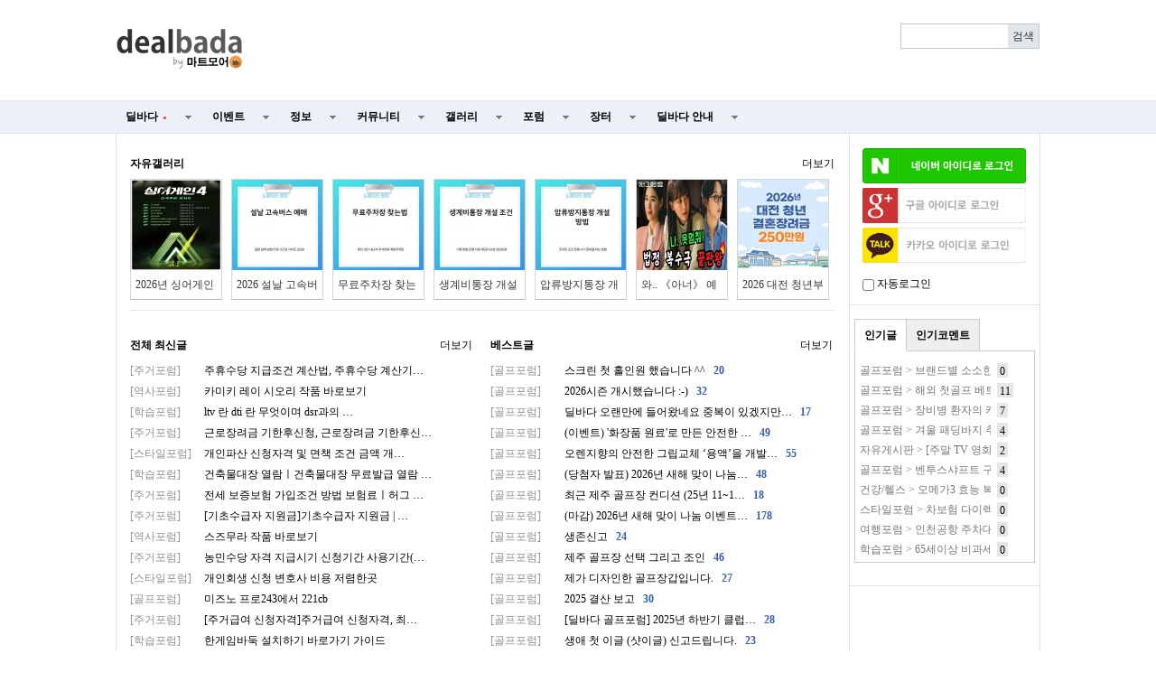

--- FILE ---
content_type: text/html; charset=utf-8
request_url: https://www.dealbada.com/
body_size: 14366
content:
<!doctype html>
<html lang="ko">
<head>
<meta charset="utf-8">
<meta http-equiv="imagetoolbar" content="no">
<meta http-equiv="X-UA-Compatible" content="IE=10,chrome=1">
<link rel="shortcut icon" href="//cdn.dealbada.com/img/fav_ocean.png">
<link rel="apple-touch-icon" href="//cdn.dealbada.com/img/fav_apple_ocean.png" />



<meta property="og:site_name" content="딜바다"/>
<meta property="og:title" content="딜바다::딜바다닷컴" />
<meta property="og:image" content="http://i.imgur.com/eE6dqWD.png" />
<meta property="og:url" content="http://www.dealbada.com/" />

<title>딜바다닷컴</title>

<link rel="stylesheet" href="//www.dealbada.com/css/font/default.css">
<link rel="stylesheet" href="//www.dealbada.com/theme/basic/skin/outlogin/basic/style.css">
<link rel="stylesheet" href="//www.dealbada.com/theme/basic/skin/latest/basic/style.css">
<link rel="stylesheet" href="//www.dealbada.com/theme/basic/css/default.css?v=180320">
<!--[if lte IE 8]>
<script src="//www.dealbada.com/js/html5.js"></script>
<![endif]-->
<script>
// 자바스크립트에서 사용하는 전역변수 선언
var g5_url       = "//www.dealbada.com";
var g5_bbs_url   = "//www.dealbada.com/bbs";
var g5_is_member = "";
var g5_is_admin  = "";
var g5_is_mobile = "";
var g5_bo_table  = "";
var g5_sca       = "";
var g5_editor    = "";
var g5_cookie_domain = "";
</script>
<script src="//www.dealbada.com/js/jquery-1.8.3.min.js"></script>
<script src="//www.dealbada.com/js/jquery.menu.js"></script>
<script src="//www.dealbada.com/js/common.js"></script>
<script src="//www.dealbada.com/js/wrest.js"></script>

</head>
<body>


<script>
if (window.top !== window.self) window.top.location.replace(window.self.location.href);
function updateMemberInfo() {
        DealInfo.getMemberInfo('', '', '', '');
}
</script>

<!-- 상단 시작 { -->
<div id="hd">
	    <h1 id="hd_h1">딜바다닷컴</h1>

    <div id="skip_to_container"><a href="#container">본문 바로가기</a></div>

    
<!-- 팝업레이어 시작 { -->
<div id="hd_pop">
    <h2>팝업레이어 알림</h2>

<span class="sound_only">팝업레이어 알림이 없습니다.</span></div>

<script>
$(function() {
    $(".hd_pops_reject").click(function() {
        var id = $(this).attr('class').split(' ');
        var ck_name = id[1];
        var exp_time = parseInt(id[2]);
        $("#"+id[1]).css("display", "none");
        set_cookie(ck_name, 1, exp_time, g5_cookie_domain);
    });
    $('.hd_pops_close').click(function() {
        var idb = $(this).attr('class').split(' ');
        $('#'+idb[1]).css('display','none');
    });
    $("#hd").css("z-index", 1000);
});
</script>
<!-- } 팝업레이어 끝 -->
    <div id="hd_wrapper">

        <div id="logo">
            <a href="//www.dealbada.com">
	            <!-- 
		        <img src="//www.dealbada.com/img/logo.jpg" alt="딜바다닷컴"> 
	            <img src="http://i.imgur.com/5g83vq1.png" width=140 alt="딜바다닷컴"> 
	            <img src="http://i.imgur.com/hsecFWH.png" width=140 alt="딜바다닷컴"> 
	            <img src="http://i.imgur.com/ZYFoxn2.png" width=140 alt="딜바다닷컴">

	            <img src="http://i.imgur.com/pPN1YPQ.png" width=140 alt="딜바다닷컴"> 
	            <img src="http://i.imgur.com/nlsLWvD.png" width=140 alt="딜바다닷컴"> 
	            -->
	            <img src="http://cdn.dealbada.com/data/img/dealbada_logo.png" width=140 alt="딜바다닷컴"> 
	        </a>
        </div>

        <!--<div style="float: left;padding:5px 0px 0px 40px;display: block;">
	    <img src="http://i.imgur.com/cnGqqV2.jpg" width=350 alt="메리크리스마스"> 
	    <img src="http://i.imgur.com/Sx6o9aL.gif" width=300 alt="근하신년">
        </div>-->

        <fieldset id="hd_sch">
            <legend>사이트 내 전체검색</legend>
            <!-- <form name="fsearchbox" method="get" action="//www.dealbada.com/bbs/search.php" onsubmit="return fsearchbox_submit(this);"> -->
            <form name="fsearchbox" onsubmit="return false;">
            <input type="hidden" name="sfl" value="wr_subject||wr_content">
            <input type="hidden" name="sop" value="and">
            <label for="sch_stx" class="sound_only">검색어<strong class="sound_only"> 필수</strong></label>
            <input type="text" name="stx" id="sch_stx" maxlength="20">
            <!-- <input type="submit" id="sch_submit" value="검색"> -->
            <input type="submit" id="sch_submit" value="검색" onclick="onSearchBtnClick();">
            </form>

            <script>
            $(function() {
                $("#sch_stx").keyup(function(event){
                    if(event.keyCode == 13){
                        $("#sch_submit").click();
                    }
                });
            });

            var onSearchBtnClick = function() {
                console.log("hahah");
                var keyword = fsearchbox.sch_stx.value;
                var url = "//www.dealbada.com/bbs/board_text_search.php?search=" + keyword;
                window.location = url;
                return false;
            }

            function fsearchbox_submit(f)
            {
                if (f.stx.value.length < 2) {
                    alert("검색어는 두글자 이상 입력하십시오.");
                    f.stx.select();
                    f.stx.focus();
                    return false;
                }

                // 검색에 많은 부하가 걸리는 경우 이 주석을 제거하세요.
                var cnt = 0;
                for (var i=0; i<f.stx.value.length; i++) {
                    if (f.stx.value.charAt(i) == ' ')
                        cnt++;
                }

                if (cnt > 1) {
                    alert("빠른 검색을 위하여 검색어에 공백은 한개만 입력할 수 있습니다.");
                    f.stx.select();
                    f.stx.focus();
                    return false;
                }

                return true;
            }
            </script>
        </fieldset>

        
        <ul id="tnb">
						<ins class="adsbygoogle"
			     style="display:block;width:510px;height:60px"
			     data-ad-client="ca-pub-8765837237182338"
			     data-ad-slot="9153484804"></ins>
	
			<script>
			(adsbygoogle = window.adsbygoogle || []).push({});
			</script>
			        
	                </ul>
        <!--<div style="display:block;position:absolute;width:130px;height:14px;top:60px;right:10px;padding:4px;border:1px solid #bbb;border-radius:0.5em;font-size:0.9em;text-align:center">
	        키보드 단축키 &nbsp;
	        <span style="display:inline-block;height:11px;border:1px solid #3b3c3f;border-radius:0.3em;padding:1px;background-color:#333;color:#fff">
	        0
	        </span>
	        ~
	        <span style="display:inline-block;height:11px;border:1px solid #3b3c3f;border-radius:0.3em;padding:1px;background-color:#333;color:#fff">
	        9
	        </span>
        </div>-->
    </div>

    <hr>

    <nav id="gnb">
        <h2>메인메뉴</h2>
        <ul id="gnb_1dul">
                        <li class="gnb_1dli" style="z-index:999">
                <a href="//www.dealbada.com/bbs/board.php?bo_table=deal_domestic" target="_self" class="gnb_1da">
	                딜바다<span style='margin-left:5px;color:#F44336;font-family: dotum;font-size:8px;'>●</span>	            </a>
                <ul class="gnb_2dul">
                        <li class="gnb_2dli"><a href="//www.dealbada.com/bbs/board.php?bo_table=deal_domestic" target="_self" class="gnb_2da">
                        국내핫딜                        </a></li>
                                            <li class="gnb_2dli"><a href="//www.dealbada.com/bbs/board.php?bo_table=deal_domestic_minor" target="_self" class="gnb_2da">
                        이건어때                        </a></li>
                                            <li class="gnb_2dli"><a href="//www.dealbada.com/bbs/board.php?bo_table=deal_oversea" target="_self" class="gnb_2da">
                        해외핫딜                        </a></li>
                                            <li class="gnb_2dli"><a href="//www.dealbada.com/bbs/board.php?bo_table=info_siren" target="_self" class="gnb_2da">
                        사이렌정보                        </a></li>
                                            <li class="gnb_2dli"><a href="//www.dealbada.com/bbs/board.php?bo_table=deal_request" target="_self" class="gnb_2da">
                        싸게살래요                        </a></li>
                                            <li class="gnb_2dli"><a href="//www.dealbada.com/bbs/board_hotdeal.php" target="_self" class="gnb_2da">
                        오픈마켓 핫딜                        </a></li>
                                            <li class="gnb_2dli"><a href="//www.dealbada.com/bbs/board.php?bo_table=deal_internet" target="_self" class="gnb_2da">
                        통신업체                        </a></li>
                                            <li class="gnb_2dli"><a href="//www.dealbada.com/bbs/board.php?bo_table=deal_ad" target="_self" class="gnb_2da">
                        상품홍보                        </a></li>
                    </ul>
            </li>
                        <li class="gnb_1dli" style="z-index:998">
                <a href="//www.dealbada.com/bbs/board.php?bo_table=event_free" target="_self" class="gnb_1da">
	                이벤트	            </a>
                <ul class="gnb_2dul">
                        <li class="gnb_2dli"><a href="//www.dealbada.com/bbs/board.php?bo_table=event_free" target="_self" class="gnb_2da">
                        이벤트게시판                        </a></li>
                                            <li class="gnb_2dli"><a href="//www.dealbada.com/bbs/board.php?bo_table=event_coupon" target="_self" class="gnb_2da">
                        쿠폰게시판                        </a></li>
                                            <li class="gnb_2dli"><a href="//www.dealbada.com/bbs/board_event.php" target="_self" class="gnb_2da">
                        딜바다 이벤트                        </a></li>
                                            <li class="gnb_2dli"><a href="//www.dealbada.com/bbs/board.php?bo_table=info_rcmd" target="_self" class="gnb_2da">
                        추천게시판                        </a></li>
                    </ul>
            </li>
                        <li class="gnb_1dli" style="z-index:997">
                <a href="//www.dealbada.com/bbs/board.php?bo_table=info_etc" target="_self" class="gnb_1da">
	                정보	            </a>
                <ul class="gnb_2dul">
                        <li class="gnb_2dli"><a href="//www.dealbada.com/bbs/board.php?bo_table=info_etc" target="_self" class="gnb_2da">
                        기타정보                        </a></li>
                                            <li class="gnb_2dli"><a href="//www.dealbada.com/bbs/board.php?bo_table=info_receive" target="_self" class="gnb_2da">
                        수령기                        </a></li>
                                            <li class="gnb_2dli"><a href="//www.dealbada.com/bbs/board.php?bo_table=info_review" target="_self" class="gnb_2da">
                        사용기                        </a></li>
                                            <li class="gnb_2dli"><a href="//www.dealbada.com/bbs/board_barcode.php" target="_self" class="gnb_2da">
                        바코드 생성기                        </a></li>
                    </ul>
            </li>
                        <li class="gnb_1dli" style="z-index:996">
                <a href="//www.dealbada.com/bbs/board.php?bo_table=comm_free" target="_self" class="gnb_1da">
	                커뮤니티	            </a>
                <ul class="gnb_2dul">
                        <li class="gnb_2dli"><a href="//www.dealbada.com/bbs/board.php?bo_table=comm_free" target="_self" class="gnb_2da">
                        자유게시판                        </a></li>
                                            <li class="gnb_2dli"><a href="//www.dealbada.com/bbs/board.php?bo_table=comm_humor" target="_self" class="gnb_2da">
                        유머게시판                        </a></li>
                                            <li class="gnb_2dli"><a href="//www.dealbada.com/bbs/board_link.php?type=best" target="_self" class="gnb_2da">
                        베스트게시판                        </a></li>
                                            <li class="gnb_2dli"><a href="//www.dealbada.com/bbs/board_lotto.php" target="_self" class="gnb_2da">
                        포인트 로또                        </a></li>
                                            <li class="gnb_2dli"><a href="//www.dealbada.com/bbs/board.php?bo_table=comm_hello" target="_self" class="gnb_2da">
                        가입인사                        </a></li>
                    </ul>
            </li>
                        <li class="gnb_1dli" style="z-index:995">
                <a href="//www.dealbada.com/bbs/board.php?bo_table=gal_free" target="_self" class="gnb_1da">
	                갤러리	            </a>
                <ul class="gnb_2dul">
                        <li class="gnb_2dli"><a href="//www.dealbada.com/bbs/board.php?bo_table=gal_free" target="_self" class="gnb_2da">
                        자유갤러리                        </a></li>
                                            <li class="gnb_2dli"><a href="//www.dealbada.com/bbs/board.php?bo_table=gal_sketch" target="_self" class="gnb_2da">
                        그림갤러리                        </a></li>
                    </ul>
            </li>
                        <li class="gnb_1dli" style="z-index:994">
                <a href="//www.dealbada.com/bbs/group.php?gr_id=forum" target="_self" class="gnb_1da">
	                포럼	            </a>
                <style>
.forum.gnb_2dul > li.gnb_2dli {
    width:80px;
    float:left;
    text-align:center;
    background-color: #333;
    color: white;
}
.forum.gnb_2dul .gnb_2dli > div {
    background-color: #555;
    padding:8px 0px;
    margin: 4px 2px;
}
.forum.gnb_2dul .gnb_2da {
    padding:10.5px 0px;
    margin: 0px 2px;
    text-align: center;
}
.forum.gnb_2dul .gnb_2da a {
    color: white;
    text-decoration: none;
}
.forum.gnb_2dul .rborder {
    height: 329px;
    border-right: 1px solid #444;
}
</style>
<ul class='gnb_2dul forum' style="width:640px;height:371px;margin-left:-320px;background-color:#333 !important; padding: 0px 2px;">
    <li class="gnb_2dli">
        <div>휴대폰/가전</div>
        <ul class="rborder">
            <li><a class="gnb_2da" href="//www.dealbada.com/bbs/board.php?bo_table=forum_phone" target="_self">휴대폰포럼</a></li>
            <li><a class="gnb_2da" href="//www.dealbada.com/bbs/board.php?bo_table=forum_computer" target="_self">컴퓨터포럼</a></li>
            <li><a class="gnb_2da" href="//www.dealbada.com/bbs/board.php?bo_table=forum_nas" target="_self">NAS포럼</a></li>
            <li><a class="gnb_2da" href="//www.dealbada.com/bbs/board.php?bo_table=forum_android" target="_self">안드로이드</a></li>
            <li><a class="gnb_2da" href="//www.dealbada.com/bbs/board.php?bo_table=forum_ios" target="_self">iOS포럼</a></li>
            <li><a class="gnb_2da" href="//www.dealbada.com/bbs/board.php?bo_table=forum_audio" target="_self">음향포럼</a></li>
            <li><a class="gnb_2da" href="//www.dealbada.com/bbs/board.php?bo_table=forum_appliances" target="_self">가전포럼</a></li>
        </ul>
    </li>

    <li class="gnb_2dli">
        <div>스포츠/레저</div>
        <ul class="rborder">
            <li><a class="gnb_2da" href="//www.dealbada.com/bbs/board.php?bo_table=forum_golf" target="_self">골프포럼</a></li>
            <li><a class="gnb_2da" href="//www.dealbada.com/bbs/board.php?bo_table=forum_climbing" target="_self">등산포럼</a></li>
            <li><a class="gnb_2da" href="//www.dealbada.com/bbs/board.php?bo_table=forum_baseball" target="_self">야구포럼</a></li>
            <li><a class="gnb_2da" href="//www.dealbada.com/bbs/board.php?bo_table=forum_bicycle" target="_self">자전거포럼</a></li>
            <li><a class="gnb_2da" href="//www.dealbada.com/bbs/board.php?bo_table=forum_soccer" target="_self">축구포럼</a></li>
            <li><a class="gnb_2da" href="//www.dealbada.com/bbs/board.php?bo_table=forum_camping" target="_self">캠핑포럼</a></li>
            <li><a class="gnb_2da" href="//www.dealbada.com/bbs/board.php?bo_table=forum_car" target="_self">자동차포럼</a></li>
            <li><a class="gnb_2da" href="//www.dealbada.com/bbs/board.php?bo_table=forum_bike" target="_self">바이크포럼</a></li>
            <li><a class="gnb_2da" href="//www.dealbada.com/bbs/board.php?bo_table=forum_ski" target="_self">스키/보드</a></li>
        </ul>
    </li>

    <li class="gnb_2dli">
        <div>경제/지역</div>
        <ul class="rborder">
            <li><a class="gnb_2da" href="//www.dealbada.com/bbs/board.php?bo_table=forum_money" target="_self">재테크포럼</a></li>
            <li><a class="gnb_2da" href="//www.dealbada.com/bbs/board.php?bo_table=forum_oversea" target="_self">해외포럼</a></li>
            <li><a class="gnb_2da" href="//www.dealbada.com/bbs/board.php?bo_table=forum_stock" target="_self">증권포럼</a></li>
            <li><a class="gnb_2da" href="//www.dealbada.com/bbs/board.php?bo_table=forum_land" target="_self">부동산포럼</a></li>
            <li><a class="gnb_2da" href="//www.dealbada.com/bbs/board.php?bo_table=forum_coin" target="_self">암호화폐</a></li>
        </ul>
    </li>

    <li class="gnb_2dli">
        <div>생활</div>
        <ul class="rborder">
            <li><a class="gnb_2da" href="//www.dealbada.com/bbs/board.php?bo_table=forum_animal" target="_self">동식물포럼</a></li>
            <li><a class="gnb_2da" href="//www.dealbada.com/bbs/board.php?bo_table=forum_restaurant" target="_self">맛집포럼</a></li>
            <li><a class="gnb_2da" href="//www.dealbada.com/bbs/board.php?bo_table=forum_food" target="_self">음식/요리</a></li>
            <li><a class="gnb_2da" href="//www.dealbada.com/bbs/board.php?bo_table=forum_house" target="_self">주거포럼</a></li>
            <li><a class="gnb_2da" href="//www.dealbada.com/bbs/board.php?bo_table=forum_baby" target="_self">육아포럼</a></li>
            <li><a class="gnb_2da" href="//www.dealbada.com/bbs/board.php?bo_table=forum_couple" target="_self">연애포럼</a></li>
            <li><a class="gnb_2da" href="//www.dealbada.com/bbs/board.php?bo_table=forum_travel" target="_self">여행포럼</a></li>
            <li><a class="gnb_2da" href="//www.dealbada.com/bbs/board.php?bo_table=forum_health" target="_self">건강/헬스</a></li>
        </ul>
    </li>

    <li class="gnb_2dli">
        <div>문화</div>
        <ul class="rborder">
            <li><a class="gnb_2da" href="//www.dealbada.com/bbs/board.php?bo_table=forum_music" target="_self">음악포럼</a></li>
            <li><a class="gnb_2da" href="//www.dealbada.com/bbs/board.php?bo_table=forum_movie" target="_self">영화포럼</a></li>
            <li><a class="gnb_2da" href="//www.dealbada.com/bbs/board.php?bo_table=forum_star" target="_self">연예인포럼</a></li>
            <li><a class="gnb_2da" href="//www.dealbada.com/bbs/board.php?bo_table=forum_cartoon" target="_self">만화/애니</a></li>
        </ul>
    </li>

    <li class="gnb_2dli">
        <div>취미</div>
        <ul class="rborder">
            <li><a class="gnb_2da" href="//www.dealbada.com/bbs/board.php?bo_table=forum_game" target="_self">게임포럼</a></li>
            <li><a class="gnb_2da" href="//www.dealbada.com/bbs/board.php?bo_table=forum_coffee" target="_self">커피/차</a></li>
            <li><a class="gnb_2da" href="//www.dealbada.com/bbs/board.php?bo_table=forum_alchol" target="_self">주류포럼</a></li>
            <li><a class="gnb_2da" href="//www.dealbada.com/bbs/board.php?bo_table=forum_camera" target="_self">사진/카메라</a></li>
            <li><a class="gnb_2da" href="//www.dealbada.com/bbs/board.php?bo_table=forum_watch" target="_self">시계포럼</a></li>
            <li><a class="gnb_2da" href="//www.dealbada.com/bbs/board.php?bo_table=forum_fishing" target="_self">낚시포럼</a></li>
        </ul>
    </li>

    <li class="gnb_2dli">
        <div>그룹</div>
        <ul class="rborder">
            <li><a class="gnb_2da" href="//www.dealbada.com/bbs/board.php?bo_table=forum_miz" target="_self">미즈포럼</a></li>
            <li><a class="gnb_2da" href="//www.dealbada.com/bbs/board.php?bo_table=forum_adult" target="_self">성인포럼</a></li>
            <li><a class="gnb_2da" href="//www.dealbada.com/bbs/board.php?bo_table=forum_30age" target="_self">30+ 포럼</a></li>
            <li><a class="gnb_2da" href="//www.dealbada.com/bbs/board.php?bo_table=forum_40age" target="_self">40+ 포럼</a></li>
            <li><a class="gnb_2da" href="//www.dealbada.com/bbs/board.php?bo_table=forum_developer" target="_self">개발자 포럼</a></li>
        </ul>
    </li>

    <li class="gnb_2dli">
        <div>기타</div>
        <ul>
            <li><a class="gnb_2da" href="//www.dealbada.com/bbs/board.php?bo_table=forum_history" target="_self">역사포럼</a></li>
            <li><a class="gnb_2da" href="//www.dealbada.com/bbs/board.php?bo_table=forum_job" target="_self">취업포럼</a></li>
            <li><a class="gnb_2da" href="//www.dealbada.com/bbs/board.php?bo_table=forum_style" target="_self">스타일포럼</a></li>
            <li><a class="gnb_2da" href="//www.dealbada.com/bbs/board.php?bo_table=forum_study" target="_self">학습포럼</a></li>
                    </ul>
    </li>
</ul>            </li>
                        <li class="gnb_1dli" style="z-index:993">
                <a href="//www.dealbada.com/bbs/board.php?bo_table=market_goods" target="_self" class="gnb_1da">
	                장터	            </a>
                <ul class="gnb_2dul">
                        <li class="gnb_2dli"><a href="//www.dealbada.com/bbs/board.php?bo_table=market_goods" target="_self" class="gnb_2da">
                        현물장터                        </a></li>
                                            <li class="gnb_2dli"><a href="//www.dealbada.com/bbs/board.php?bo_table=market_online" target="_self" class="gnb_2da">
                        온라인장터                        </a></li>
                                            <li class="gnb_2dli"><a href="//www.dealbada.com/bbs/board.php?bo_table=market_oversea" target="_self" class="gnb_2da">
                        해외구매장터                        </a></li>
                                            <li class="gnb_2dli"><a href="//www.dealbada.com/bbs/board.php?bo_table=martket_phone" target="_self" class="gnb_2da">
                        휴대폰장터                        </a></li>
                                            <li class="gnb_2dli"><a href="//www.dealbada.com/bbs/board.php?bo_table=market_talent" target="_self" class="gnb_2da">
                        재능장터                        </a></li>
                    </ul>
            </li>
                        <li class="gnb_1dli" style="z-index:992">
                <a href="//www.dealbada.com/bbs/board.php?bo_table=bada_notice" target="_self" class="gnb_1da">
	                딜바다 안내	            </a>
                <ul class="gnb_2dul">
                        <li class="gnb_2dli"><a href="//www.dealbada.com/bbs/board.php?bo_table=bada_notice" target="_self" class="gnb_2da">
                        공지사항                        </a></li>
                                            <li class="gnb_2dli"><a href="//www.dealbada.com/bbs/board.php?bo_table=bada_suggest" target="_self" class="gnb_2da">
                        운영참여                        </a></li>
                                            <li class="gnb_2dli"><a href="//www.dealbada.com/bbs/board.php?bo_table=bada_personal" target="_self" class="gnb_2da">
                        마이페이지                        </a></li>
                    </ul>
            </li>
                    </ul>
    </nav>
</div>
<!-- } 상단 끝 -->

<script src="//www.dealbada.com/js/hotkey3.js"></script>
<script>
var userHotkey = [1,3,2,80,8,9,71,13,61,10];
setHotkey();
</script>


<hr>

<!-- 콘텐츠 시작 { -->
<div id="wrapper">
    <div id="aside">
        
<!-- 로그인 전 아웃로그인 시작 { -->
<section id="ol_before" class="ol">
    <h2>회원로그인</h2>
    <a href="javascript:loginNaver();"><img src="https://www.dealbada.com/img/naver_login_green.png" alt="네이버 아이디로 로그인"  style="max-width: 100%;margin-bottom:5px;"></a>
			<script>
			window.onload = function() {
				// $("#autologin")[0].checked = getCookie("auto_login") == 1 ? true : false;
			};
			function getCookie(cname) {
				var name = cname + "=";
				var ca = document.cookie.split(";");
				for(var i=0; i<ca.length; i++) {
					var c = ca[i];
					while (c.charAt(0)==" ") c = c.substring(1);
					if (c.indexOf(name) == 0) return c.substring(name.length,c.length);
				}
				return "";
			}

			function loginNaver(){
				var win = window.open('https://nid.naver.com/oauth2.0/authorize?client_id=Lwj2yX91T75T3qxEfEjn&response_type=code&redirect_uri=http://www.dealbada.com&state=14ff0d93a3acbd43d8902adcbfc5f02b', '_blank','width=320, height=480, toolbar=no, location=no'); 
			
				var timer = setInterval(function() {   
					if(win.closed) {  
						clearInterval(timer);
						window.location.reload();
					}  
				}, 500); 
			} 
			</script>
			<script>
function login_oauth(type,ww,wh) {
if(typeof(window.DealInfo) !== "undefined") {
if(typeof(DealInfo.googleLogin) !== "undefined" && type.indexOf("google") >= 0) {
window.DealInfo.googleLogin();
return;
}
if(typeof(DealInfo.kakaoLogin) !== "undefined" && type.indexOf("kakao") >= 0) {
window.DealInfo.kakaoLogin();
return;
}
}
var url = "//www.dealbada.com/plugin/login-oauth/login_with_" + type + ".php";
var opt = "width=" + ww + ",height=" + wh + ",left=0,top=0,scrollbars=1,toolbars=no,resizable=yes";
var win = window.open(url,type,opt);
console.log(win);
var timer = setInterval(function() {
if(win.closed) {
clearInterval(timer);
window.location.reload();
}
}, 500);
}
</script>
<input type="hidden" name="slr_url" value="//www.dealbada.com/">
<a href="javascript:login_oauth('google','460','640');" style=""><img src="https://i.imgur.com/hNgDjTQ.png" alt="Sign in with google" style="max-width: 100%; margin-bottom:5px;"></a><a href="javascript:login_oauth('kakao','480','680');" style=""><img src="https://i.imgur.com/UFsBso5.png" alt="Sign in with kakao" style="max-width: 100%; margin-bottom:5px;"></a>            <div style="margin-top: 10px;"><input type="checkbox" name="autologin" id="autologin" onchange="autoLoginCheck()"> 자동로그인</div>
            <script>
                function autoLoginCheck() {
                    var check = $("#autologin")[0].checked;
                    if(check)
                        if(!confirm("자동로그인을 사용하시면 다음부터 회원아이디와 비밀번호를 입력하실 필요가 없습니다.\n\n공공장소에서는 개인정보가 유출될 수 있으니 사용을 자제하여 주십시오.\n\n자동로그인을 사용하시겠습니까?")) {
                            $("#autologin")[0].checked = false;
                            return false;
                        }
                    // document.cookie = "auto_login="+(check?1:0);
                    set_cookie("auto_login", check?1:0, 1, g5_cookie_domain);
                    return true;
                }
            </script>
            </section>

<script>
$omi = $('#ol_id');
$omp = $('#ol_pw');
$omp.css('display','inline-block').css('width',104);
$omi_label = $('#ol_idlabel');
$omi_label.addClass('ol_idlabel');
$omp_label = $('#ol_pwlabel');
$omp_label.addClass('ol_pwlabel');

$(function() {
    $omi.focus(function() {
        $omi_label.css('visibility','hidden');
    });
    $omp.focus(function() {
        $omp_label.css('visibility','hidden');
    });
    $omi.blur(function() {
        $this = $(this);
        if($this.attr('id') == "ol_id" && $this.attr('value') == "") $omi_label.css('visibility','visible');
    });
    $omp.blur(function() {
        $this = $(this);
        if($this.attr('id') == "ol_pw" && $this.attr('value') == "") $omp_label.css('visibility','visible');
    });

    $("#auto_login").click(function(){
        if ($(this).is(":checked")) {
            if(!confirm("자동로그인을 사용하시면 다음부터 회원아이디와 비밀번호를 입력하실 필요가 없습니다.\n\n공공장소에서는 개인정보가 유출될 수 있으니 사용을 자제하여 주십시오.\n\n자동로그인을 사용하시겠습니까?"))
                return false;
        }
    });
});

function fhead_submit(f)
{
    return true;
}
</script>
<!-- } 로그인 전 아웃로그인 끝 -->

                <div class="dealtabs" style="margin-left:5px;margin-right:5px"><div class="dealtab"><input type="radio" id="tab-3" name="tab-group-2" checked>
          <label for="tab-3">인기글</label>
          <div class="dealcontent"><div style='margin-left:5px;margin-right:5px;'><span style='display:inline-block;width:145px;height:20px;margin-top:2px;margin-right:7px;line-height:150%;color:#777;white-space:nowrap;overflow:hidden;vertical-align:middle'><a href='//www.dealbada.com/bbs/board.php?bo_table=forum_golf&wr_id=1312426' style='color:#777' title='골프포럼 &gt; 브랜드별 소소한 이벤트 (중복있음)'>골프포럼 &gt; 브랜드별 소소한 이벤트 (중복있음)</a></span><span style='display:inline-block;height:14px;padding:0px 3px 2px 3px;line-height:150%;vertical-align:middle;background:#e7e7e7;color:#000;'>0</span></div><div style='margin-left:5px;margin-right:5px;'><span style='display:inline-block;width:145px;height:20px;margin-top:2px;margin-right:7px;line-height:150%;color:#777;white-space:nowrap;overflow:hidden;vertical-align:middle'><a href='//www.dealbada.com/bbs/board.php?bo_table=forum_golf&wr_id=1312381' style='color:#777' title='골프포럼 &gt; 해외 첫골프 베트남 다낭 골프장 후기(사진X)'>골프포럼 &gt; 해외 첫골프 베트남 다낭 골프장 후기(사진X)</a></span><span style='display:inline-block;height:14px;padding:0px 3px 2px 3px;line-height:150%;vertical-align:middle;background:#e7e7e7;color:#000;'>11</span></div><div style='margin-left:5px;margin-right:5px;'><span style='display:inline-block;width:145px;height:20px;margin-top:2px;margin-right:7px;line-height:150%;color:#777;white-space:nowrap;overflow:hidden;vertical-align:middle'><a href='//www.dealbada.com/bbs/board.php?bo_table=forum_golf&wr_id=1312375' style='color:#777' title='골프포럼 &gt; 장비병 환자의 캐디백교체기'>골프포럼 &gt; 장비병 환자의 캐디백교체기</a></span><span style='display:inline-block;height:14px;padding:0px 3px 2px 3px;line-height:150%;vertical-align:middle;background:#e7e7e7;color:#000;'>7</span></div><div style='margin-left:5px;margin-right:5px;'><span style='display:inline-block;width:145px;height:20px;margin-top:2px;margin-right:7px;line-height:150%;color:#777;white-space:nowrap;overflow:hidden;vertical-align:middle'><a href='//www.dealbada.com/bbs/board.php?bo_table=forum_golf&wr_id=1312361' style='color:#777' title='골프포럼 &gt; 겨울 패딩바지 추천부탁드립니다.'>골프포럼 &gt; 겨울 패딩바지 추천부탁드립니다.</a></span><span style='display:inline-block;height:14px;padding:0px 3px 2px 3px;line-height:150%;vertical-align:middle;background:#e7e7e7;color:#000;'>4</span></div><div style='margin-left:5px;margin-right:5px;'><span style='display:inline-block;width:145px;height:20px;margin-top:2px;margin-right:7px;line-height:150%;color:#777;white-space:nowrap;overflow:hidden;vertical-align:middle'><a href='//www.dealbada.com/bbs/board.php?bo_table=comm_free&wr_id=2659765' style='color:#777' title='자유게시판 &gt; [주말 TV 영화 편성표]'>자유게시판 &gt; [주말 TV 영화 편성표]</a></span><span style='display:inline-block;height:14px;padding:0px 3px 2px 3px;line-height:150%;vertical-align:middle;background:#e7e7e7;color:#000;'>2</span></div><div style='margin-left:5px;margin-right:5px;'><span style='display:inline-block;width:145px;height:20px;margin-top:2px;margin-right:7px;line-height:150%;color:#777;white-space:nowrap;overflow:hidden;vertical-align:middle'><a href='//www.dealbada.com/bbs/board.php?bo_table=forum_golf&wr_id=1312414' style='color:#777' title='골프포럼 &gt; 벤투스샤프트 구입질문'>골프포럼 &gt; 벤투스샤프트 구입질문</a></span><span style='display:inline-block;height:14px;padding:0px 3px 2px 3px;line-height:150%;vertical-align:middle;background:#e7e7e7;color:#000;'>4</span></div><div style='margin-left:5px;margin-right:5px;'><span style='display:inline-block;width:145px;height:20px;margin-top:2px;margin-right:7px;line-height:150%;color:#777;white-space:nowrap;overflow:hidden;vertical-align:middle'><a href='//www.dealbada.com/bbs/board.php?bo_table=forum_health&wr_id=9665' style='color:#777' title='건강/헬스 &gt; 오메가3 효능 복용시간ㅣ가장 정확한 오메가3 추천순위 및 부작용, 오메가3 많은음식 하루섭취량 알아보기'>건강/헬스 &gt; 오메가3 효능 복용시간ㅣ가장 정확한 오메가3 추천순위 및 부작용, 오메가3 많은음식 하루섭취량 알아보기</a></span><span style='display:inline-block;height:14px;padding:0px 3px 2px 3px;line-height:150%;vertical-align:middle;background:#e7e7e7;color:#000;'>0</span></div><div style='margin-left:5px;margin-right:5px;'><span style='display:inline-block;width:145px;height:20px;margin-top:2px;margin-right:7px;line-height:150%;color:#777;white-space:nowrap;overflow:hidden;vertical-align:middle'><a href='//www.dealbada.com/bbs/board.php?bo_table=forum_style&wr_id=20813' style='color:#777' title='스타일포럼 &gt; 차보험 다이렉트 자동차보험 가격비교'>스타일포럼 &gt; 차보험 다이렉트 자동차보험 가격비교</a></span><span style='display:inline-block;height:14px;padding:0px 3px 2px 3px;line-height:150%;vertical-align:middle;background:#e7e7e7;color:#000;'>0</span></div><div style='margin-left:5px;margin-right:5px;'><span style='display:inline-block;width:145px;height:20px;margin-top:2px;margin-right:7px;line-height:150%;color:#777;white-space:nowrap;overflow:hidden;vertical-align:middle'><a href='//www.dealbada.com/bbs/board.php?bo_table=forum_travel&wr_id=11206' style='color:#777' title='여행포럼 &gt; 인천공항 주차대행 주차요금 바로확인!'>여행포럼 &gt; 인천공항 주차대행 주차요금 바로확인!</a></span><span style='display:inline-block;height:14px;padding:0px 3px 2px 3px;line-height:150%;vertical-align:middle;background:#e7e7e7;color:#000;'>0</span></div><div style='margin-left:5px;margin-right:5px;'><span style='display:inline-block;width:145px;height:20px;margin-top:2px;margin-right:7px;line-height:150%;color:#777;white-space:nowrap;overflow:hidden;vertical-align:middle'><a href='//www.dealbada.com/bbs/board.php?bo_table=forum_study&wr_id=277139' style='color:#777' title='학습포럼 &gt; 65세이상 비과세 종합저축ㅣ비과세 종합저축이란 무엇이며 그 대상과 한도는? 증권사 만65세이상 비과세 예금 반드시 확인하세요!'>학습포럼 &gt; 65세이상 비과세 종합저축ㅣ비과세 종합저축이란 무엇이며 그 대상과 한도는? 증권사 만65세이상 비과세 예금 반드시 확인하세요!</a></span><span style='display:inline-block;height:14px;padding:0px 3px 2px 3px;line-height:150%;vertical-align:middle;background:#e7e7e7;color:#000;'>0</span></div></div></div><div class="dealtab">
          <input type="radio" id="tab-4" name="tab-group-2">
          <label for="tab-4">인기코멘트</label>
          <div class="dealcontent"><div style='margin-left:5px;margin-right:5px;'><span style='display:inline-block;width:180px;height:20px;margin-top:2px;margin-right:3px;line-height:150%;color:#777;white-space:nowrap;overflow:hidden;vertical-align:middle'><a href='//www.dealbada.com/bbs/board.php?bo_table=forum_golf&wr_id=1312355' style='color:#777' title='골프포럼 &gt; 실제 다녀와본 곳만 말씀드립니다.

1. JR 우치노 컨트리 클럽 언제나 1순위
2. 서일본, 더클래식 꼭 가보세요
3. 치쿠시노 평범 / 주방탄 바다 멋짐 거리가 멀어요
3. 그외는 비슷비'>골프포럼 &gt; 실제 다녀와본 곳만 말씀드립니다.

1. JR 우치노 컨트리 클럽 언제나 1순위
2. 서일본, 더클래식 꼭 가보세요
3. 치쿠시노 평범 / 주방탄 바다 멋짐 거리가 멀어요
3. 그외는 비슷비</a></span></div><div style='margin-left:5px;margin-right:5px;'><span style='display:inline-block;width:180px;height:20px;margin-top:2px;margin-right:3px;line-height:150%;color:#777;white-space:nowrap;overflow:hidden;vertical-align:middle'><a href='//www.dealbada.com/bbs/board.php?bo_table=forum_golf&wr_id=1312357' style='color:#777' title='골프포럼 &gt; 컴인원 ㅎㅎ'>골프포럼 &gt; 컴인원 ㅎㅎ</a></span></div><div style='margin-left:5px;margin-right:5px;'><span style='display:inline-block;width:180px;height:20px;margin-top:2px;margin-right:3px;line-height:150%;color:#777;white-space:nowrap;overflow:hidden;vertical-align:middle'><a href='//www.dealbada.com/bbs/board.php?bo_table=forum_golf&wr_id=1312362' style='color:#777' title='골프포럼 &gt; 저는 jdx 에서 산 패딩바지 있습니다
1년에 한두번 입을까 말까라 고급브랜드 보다는 저렴?이 중에서 골라보시는거 추천요
사실 패딩바지 입을정도면 골프치러 안가야 하는게 맞긴 '>골프포럼 &gt; 저는 jdx 에서 산 패딩바지 있습니다
1년에 한두번 입을까 말까라 고급브랜드 보다는 저렴?이 중에서 골라보시는거 추천요
사실 패딩바지 입을정도면 골프치러 안가야 하는게 맞긴 </a></span></div><div style='margin-left:5px;margin-right:5px;'><span style='display:inline-block;width:180px;height:20px;margin-top:2px;margin-right:3px;line-height:150%;color:#777;white-space:nowrap;overflow:hidden;vertical-align:middle'><a href='//www.dealbada.com/bbs/board.php?bo_table=forum_golf&wr_id=1312364' style='color:#777' title='골프포럼 &gt; 제가 7번 백스핀 5천 안되는데 런이 5~6미터 나옵니다
캐리 135~140 토탈 140~145
실제 코스서도 연습장처럼 맞으면 멀리 도망 안가고 잘있고요

아이언인데 런을 더 늘리고 싶으신 이'>골프포럼 &gt; 제가 7번 백스핀 5천 안되는데 런이 5~6미터 나옵니다
캐리 135~140 토탈 140~145
실제 코스서도 연습장처럼 맞으면 멀리 도망 안가고 잘있고요

아이언인데 런을 더 늘리고 싶으신 이</a></span></div><div style='margin-left:5px;margin-right:5px;'><span style='display:inline-block;width:180px;height:20px;margin-top:2px;margin-right:3px;line-height:150%;color:#777;white-space:nowrap;overflow:hidden;vertical-align:middle'><a href='//www.dealbada.com/bbs/board.php?bo_table=forum_golf&wr_id=1312365' style='color:#777' title='골프포럼 &gt; 저는 비옷하의를 껴입습니다.
바지 위에 껴 입어도 되고 더우면 벗어도 되고 활동성도 좋고
첨엔 알리에서 구입한 저렴한거 입었는데
겨울에 자주 입게 되어 나름 큰 돈(?) 들여 괜'>골프포럼 &gt; 저는 비옷하의를 껴입습니다.
바지 위에 껴 입어도 되고 더우면 벗어도 되고 활동성도 좋고
첨엔 알리에서 구입한 저렴한거 입었는데
겨울에 자주 입게 되어 나름 큰 돈(?) 들여 괜</a></span></div><div style='margin-left:5px;margin-right:5px;'><span style='display:inline-block;width:180px;height:20px;margin-top:2px;margin-right:3px;line-height:150%;color:#777;white-space:nowrap;overflow:hidden;vertical-align:middle'><a href='//www.dealbada.com/bbs/board.php?bo_table=forum_golf&wr_id=1312367' style='color:#777' title='골프포럼 &gt; 유니클로 웜이지팬츠 추천드립니다.'>골프포럼 &gt; 유니클로 웜이지팬츠 추천드립니다.</a></span></div><div style='margin-left:5px;margin-right:5px;'><span style='display:inline-block;width:180px;height:20px;margin-top:2px;margin-right:3px;line-height:150%;color:#777;white-space:nowrap;overflow:hidden;vertical-align:middle'><a href='//www.dealbada.com/bbs/board.php?bo_table=comm_free&wr_id=2659769' style='color:#777' title='자유게시판 &gt; 영화 소개 감사합니다'>자유게시판 &gt; 영화 소개 감사합니다</a></span></div><div style='margin-left:5px;margin-right:5px;'><span style='display:inline-block;width:180px;height:20px;margin-top:2px;margin-right:3px;line-height:150%;color:#777;white-space:nowrap;overflow:hidden;vertical-align:middle'><a href='//www.dealbada.com/bbs/board.php?bo_table=forum_golf&wr_id=1312351' style='color:#777' title='골프포럼 &gt; &lt;img src="http://cdn.dealbada.com/data/editor/2601/7a538f4f29de7cd280bf336488bdf589_1768540073_3672.png"&gt;
여기에는 퍼터넣나요? 드라이버 넣나요?'>골프포럼 &gt; &lt;img src="http://cdn.dealbada.com/data/editor/2601/7a538f4f29de7cd280bf336488bdf589_1768540073_3672.png"&gt;
여기에는 퍼터넣나요? 드라이버 넣나요?</a></span></div><div style='margin-left:5px;margin-right:5px;'><span style='display:inline-block;width:180px;height:20px;margin-top:2px;margin-right:3px;line-height:150%;color:#777;white-space:nowrap;overflow:hidden;vertical-align:middle'><a href='//www.dealbada.com/bbs/board.php?bo_table=forum_golf&wr_id=1312352' style='color:#777' title='골프포럼 &gt; 일단 JR우치노는 한번 가보시는걸 추천합니다 ^^'>골프포럼 &gt; 일단 JR우치노는 한번 가보시는걸 추천합니다 ^^</a></span></div><div style='margin-left:5px;margin-right:5px;'><span style='display:inline-block;width:180px;height:20px;margin-top:2px;margin-right:3px;line-height:150%;color:#777;white-space:nowrap;overflow:hidden;vertical-align:middle'><a href='//www.dealbada.com/bbs/board.php?bo_table=forum_golf&wr_id=1312353' style='color:#777' title='골프포럼 &gt; http://www.11st.co.kr/products/7955459796/share

11번가 아마존에도 있긴 한데... 56만원 쯤 하는군요 ^^;'>골프포럼 &gt; http://www.11st.co.kr/products/7955459796/share

11번가 아마존에도 있긴 한데... 56만원 쯤 하는군요 ^^;</a></span></div></div></div></div><div style='border-bottom:1px solid #dde4e9;height:0px'></div>
		<!--<a href="http://www.dealbada.com/bbs/board_lotto.php">
        <img style="padding:5px;" src="http://cdn.dealbada.com/data/img/banner_point_lotto.jpg" width="96%" alt="딜바다 포인트로또"><br>
		</a>-->

        
<style>
table.type10 {
    border-collapse: collapse;
    text-align: left;
    line-height: 1.5;
    border-top: 1px solid #ccc;
    border-bottom: 1px solid #ccc;
    margin: 10px 10px;
}
table.type10 thead th {
    padding: 5px;
    font-weight: bold;
    vertical-align: middle;
    color: #fff;
    background: #e7708d;
    margin: 10px 10px;
}
table.type10 tbody th {
    padding: 5px;
    text-align: center;
}
table.type10 td {
    padding: 5px;
    vertical-align: middle;
}
table.type10 .even {
    background: #fdf3f5;
}
</style>

        		
		
        <center><br>
        <!-- 딜바다 사이드 -->
        <!--<ins class="adsbygoogle"
             style="display:inline-block;width:200px;height:200px;margin-left:5px;"
             data-ad-client="ca-pub-8765837237182338"
             data-ad-slot="7024544408"></ins>-->

		<!-- 딜바다 사이드 300x600 -->
		<!--<ins class="adsbygoogle"
		     style="display:inline-block;width:300px;height:600px"
		     data-ad-client="ca-pub-8765837237182338"
		     data-ad-slot="4723285205"></ins>-->

		<!-- 딜바다 자동반응 -->
		<ins class="adsbygoogle"
		     style="display:block;width:200px;height:600px"
		     data-ad-client="ca-pub-8765837237182338"
		     data-ad-slot="9153484804"
		     data-ad-format="auto"></ins>

        <script>
        (adsbygoogle = window.adsbygoogle || []).push({});
        </script>
        </center>
		
		

        
    </div>
    <div id="container">
        
<h2 class="sound_only">최신글</h2>
<!-- 최신글 시작 { -->



<div style="float:left;">
	<div style="position:relative;float:left;margin-bottom:20px;padding-bottom:10px;width:780px;height:170px;border-bottom:1px solid #e9e9e9">
    <strong style="display:block;padding:10px 0 8px"><a href="//www.dealbada.com/bbs/board.php?bo_table=gal_free">자유갤러리</a></strong>
    <div style="position:absolute;top:10px;right:0"><a href="//www.dealbada.com/bbs/board.php?bo_table=gal_free">더보기</a></div>
<div style="position: relative;overflow: hidden;">
<ul style="width: 9999px;overflow: hidden;list-style: none;margin: 0;padding: 0;">


<a href="//www.dealbada.com/bbs/board.php?bo_table=gal_free&wr_id=63995">
<li style="display: list-item;position: relative;width: 100px;float: left;margin-right: 10px;border: 1px solid #d6d6d6;border-bottom: 1px solid #b8b8b8;">
<img src="http://cdn.dealbada.com/restapi/image/resizeForce/200/200/data/editor/2601/2513c8f9ec6c9f1f06488aa2dc9b24ea_1768618282_7262.png" width="100" height="100" alt="">
<!--<span style="height: 14px;padding: 10px 5px 0px 5px;font-size: 12px;color: #33353d;font-weight: normal;text-overflow: ellipsis;line-height: 140%;overflow: hidden;display:inline-block;">-->
<span style="height: 14px;padding: 7px 5px 7px 5px;font-size: 12px;color: #33353d;font-weight: normal;text-overflow: ellipsis;line-height: 140%;overflow: hidden;display:inline-block; line-height: 1.6;">
2026년 싱어게인4 전국투어 콘서트 티켓예매 출연진, 가격, 일정 완벽정리</span>
</li>
</a>


<a href="//www.dealbada.com/bbs/board.php?bo_table=gal_free&wr_id=63994">
<li style="display: list-item;position: relative;width: 100px;float: left;margin-right: 10px;border: 1px solid #d6d6d6;border-bottom: 1px solid #b8b8b8;">
<img src="http://cdn.dealbada.com/restapi/image/resizeForce/200/200/data/editor/2601/4eec5e39846dfd020c4610ac22ee5f2c_1768609884_338.png" width="100" height="100" alt="">
<!--<span style="height: 14px;padding: 10px 5px 0px 5px;font-size: 12px;color: #33353d;font-weight: normal;text-overflow: ellipsis;line-height: 140%;overflow: hidden;display:inline-block;">-->
<span style="height: 14px;padding: 7px 5px 7px 5px;font-size: 12px;color: #33353d;font-weight: normal;text-overflow: ellipsis;line-height: 140%;overflow: hidden;display:inline-block; line-height: 1.6;">
2026 설날 고속버스 예매 일정 공개｜날짜·방법·티켓 시간표·사이트 총정리</span>
</li>
</a>


<a href="//www.dealbada.com/bbs/board.php?bo_table=gal_free&wr_id=63993">
<li style="display: list-item;position: relative;width: 100px;float: left;margin-right: 10px;border: 1px solid #d6d6d6;border-bottom: 1px solid #b8b8b8;">
<img src="http://cdn.dealbada.com/restapi/image/resizeForce/200/200/data/editor/2601/1a4dae635b72554db3e3f7f9e5d12806_1768609471_5455.png" width="100" height="100" alt="">
<!--<span style="height: 14px;padding: 10px 5px 0px 5px;font-size: 12px;color: #33353d;font-weight: normal;text-overflow: ellipsis;line-height: 140%;overflow: hidden;display:inline-block;">-->
<span style="height: 14px;padding: 7px 5px 7px 5px;font-size: 12px;color: #33353d;font-weight: normal;text-overflow: ellipsis;line-height: 140%;overflow: hidden;display:inline-block; line-height: 1.6;">
무료주차장 찾는법 확인 견인 내근처 추석연휴 개방주차장</span>
</li>
</a>


<a href="//www.dealbada.com/bbs/board.php?bo_table=gal_free&wr_id=63992">
<li style="display: list-item;position: relative;width: 100px;float: left;margin-right: 10px;border: 1px solid #d6d6d6;border-bottom: 1px solid #b8b8b8;">
<img src="http://cdn.dealbada.com/restapi/image/resizeForce/200/200/data/editor/2601/4c3732d86f68757dcc1a01b9d9b3c39d_1768608670_3467.png" width="100" height="100" alt="">
<!--<span style="height: 14px;padding: 10px 5px 0px 5px;font-size: 12px;color: #33353d;font-weight: normal;text-overflow: ellipsis;line-height: 140%;overflow: hidden;display:inline-block;">-->
<span style="height: 14px;padding: 7px 5px 7px 5px;font-size: 12px;color: #33353d;font-weight: normal;text-overflow: ellipsis;line-height: 140%;overflow: hidden;display:inline-block; line-height: 1.6;">
생계비통장 개설 조건 서류 방법 은행 지원 예금자 보호 250만원</span>
</li>
</a>


<a href="//www.dealbada.com/bbs/board.php?bo_table=gal_free&wr_id=63991">
<li style="display: list-item;position: relative;width: 100px;float: left;margin-right: 10px;border: 1px solid #d6d6d6;border-bottom: 1px solid #b8b8b8;">
<img src="http://cdn.dealbada.com/restapi/image/resizeForce/200/200/data/editor/2601/31a88ca3a57eb8a39e10a088aa2b1e7d_1768607289_6589.png" width="100" height="100" alt="">
<!--<span style="height: 14px;padding: 10px 5px 0px 5px;font-size: 12px;color: #33353d;font-weight: normal;text-overflow: ellipsis;line-height: 140%;overflow: hidden;display:inline-block;">-->
<span style="height: 14px;padding: 7px 5px 7px 5px;font-size: 12px;color: #33353d;font-weight: normal;text-overflow: ellipsis;line-height: 140%;overflow: hidden;display:inline-block; line-height: 1.6;">
압류방지통장 개설 방법 전국민 조건 은행 시기 준비물 하는 방법</span>
</li>
</a>


<a href="//www.dealbada.com/bbs/board.php?bo_table=gal_free&wr_id=63990">
<li style="display: list-item;position: relative;width: 100px;float: left;margin-right: 10px;border: 1px solid #d6d6d6;border-bottom: 1px solid #b8b8b8;">
<img src="http://cdn.dealbada.com/restapi/image/resizeForce/200/200/data/editor/2601/b59bd32023edfb06fc70090ea12251af_1768567164_539.png" width="100" height="100" alt="">
<!--<span style="height: 14px;padding: 10px 5px 0px 5px;font-size: 12px;color: #33353d;font-weight: normal;text-overflow: ellipsis;line-height: 140%;overflow: hidden;display:inline-block;">-->
<span style="height: 14px;padding: 7px 5px 7px 5px;font-size: 12px;color: #33353d;font-weight: normal;text-overflow: ellipsis;line-height: 140%;overflow: hidden;display:inline-block; line-height: 1.6;">
와.. 《아너》 예고편 떴네요. 이나영X정은채X이청아 조합 미친 듯ㄷㄷ</span>
</li>
</a>


<a href="//www.dealbada.com/bbs/board.php?bo_table=gal_free&wr_id=63989">
<li style="display: list-item;position: relative;width: 100px;float: left;margin-right: 10px;border: 1px solid #d6d6d6;border-bottom: 1px solid #b8b8b8;">
<img src="http://cdn.dealbada.com/restapi/image/resizeForce/200/200/data/editor/2601/4ed348220a7947dc8d4997652535488e_1768537611_1222.png" width="100" height="100" alt="">
<!--<span style="height: 14px;padding: 10px 5px 0px 5px;font-size: 12px;color: #33353d;font-weight: normal;text-overflow: ellipsis;line-height: 140%;overflow: hidden;display:inline-block;">-->
<span style="height: 14px;padding: 7px 5px 7px 5px;font-size: 12px;color: #33353d;font-weight: normal;text-overflow: ellipsis;line-height: 140%;overflow: hidden;display:inline-block; line-height: 1.6;">
2026 대전 청년부부 결혼장려금 250만원 신청방법, 자격, 서류 완벽정리</span>
</li>
</a>


</ul>
</div>

<br>
	</div>
</div>

<div style="float:left;">

<!--<div class="lt_long">
    <strong class="lt_title">전체 최신글</strong>-->
<div class="lt_long">
    <strong class="lt_title"><a href="//www.dealbada.com/bbs/board_link.php?type=new_writing">전체 최신글</a></strong>
    <ul>
            <li>
            <a href="//www.dealbada.com/bbs/board.php?bo_table=forum_house&amp;wr_id=41611"><span style='color:#8f8f8f;display:inline-block;width:82px;'>[주거포럼]</span>주휴수당 지급조건 계산법, 주휴수당 계산기…</a>        </li>
            <li>
            <a href="//www.dealbada.com/bbs/board.php?bo_table=forum_history&amp;wr_id=47583"><span style='color:#8f8f8f;display:inline-block;width:82px;'>[역사포럼]</span>카미키 레이 시오리 작품 바로보기</a>        </li>
            <li>
            <a href="//www.dealbada.com/bbs/board.php?bo_table=forum_study&amp;wr_id=278870"><span style='color:#8f8f8f;display:inline-block;width:82px;'>[학습포럼]</span>ltv 란 dti 란 무엇이며 dsr과의 …</a>        </li>
            <li>
            <a href="//www.dealbada.com/bbs/board.php?bo_table=forum_house&amp;wr_id=41610"><span style='color:#8f8f8f;display:inline-block;width:82px;'>[주거포럼]</span>근로장려금 기한후신청, 근로장려금 기한후신…</a>        </li>
            <li>
            <a href="//www.dealbada.com/bbs/board.php?bo_table=forum_style&amp;wr_id=21674"><span style='color:#8f8f8f;display:inline-block;width:82px;'>[스타일포럼]</span>개인파산 신청자격 및 면책 조건 금액 개…</a>        </li>
            <li>
            <a href="//www.dealbada.com/bbs/board.php?bo_table=forum_study&amp;wr_id=278869"><span style='color:#8f8f8f;display:inline-block;width:82px;'>[학습포럼]</span>건축물대장 열람ㅣ건축물대장 무료발급 열람 …</a>        </li>
            <li>
            <a href="//www.dealbada.com/bbs/board.php?bo_table=forum_house&amp;wr_id=41609"><span style='color:#8f8f8f;display:inline-block;width:82px;'>[주거포럼]</span>전세 보증보험 가입조건 방법 보험료ㅣ허그 …</a>        </li>
            <li>
            <a href="//www.dealbada.com/bbs/board.php?bo_table=forum_house&amp;wr_id=41608"><span style='color:#8f8f8f;display:inline-block;width:82px;'>[주거포럼]</span>[기초수급자 지원금]기초수급자 지원금 | …</a>        </li>
            <li>
            <a href="//www.dealbada.com/bbs/board.php?bo_table=forum_history&amp;wr_id=47582"><span style='color:#8f8f8f;display:inline-block;width:82px;'>[역사포럼]</span>스즈무라 작품 바로보기</a>        </li>
            <li>
            <a href="//www.dealbada.com/bbs/board.php?bo_table=forum_house&amp;wr_id=41607"><span style='color:#8f8f8f;display:inline-block;width:82px;'>[주거포럼]</span>농민수당 자격 지급시기 신청기간 사용기간(…</a>        </li>
            <li>
            <a href="//www.dealbada.com/bbs/board.php?bo_table=forum_style&amp;wr_id=21673"><span style='color:#8f8f8f;display:inline-block;width:82px;'>[스타일포럼]</span>개인회생 신청 변호사 비용 저렴한곳</a>        </li>
            <li>
            <a href="//www.dealbada.com/bbs/board.php?bo_table=forum_golf&amp;wr_id=1312441"><span style='color:#8f8f8f;display:inline-block;width:82px;'>[골프포럼]</span>미즈노 프로243에서 221cb</a>        </li>
            <li>
            <a href="//www.dealbada.com/bbs/board.php?bo_table=forum_house&amp;wr_id=41606"><span style='color:#8f8f8f;display:inline-block;width:82px;'>[주거포럼]</span>[주거급여 신청자격]주거급여 신청자격, 최…</a>        </li>
            <li>
            <a href="//www.dealbada.com/bbs/board.php?bo_table=forum_study&amp;wr_id=278868"><span style='color:#8f8f8f;display:inline-block;width:82px;'>[학습포럼]</span>한게임바둑 설치하기 바로가기 가이드</a>        </li>
            <li>
            <a href="//www.dealbada.com/bbs/board.php?bo_table=forum_study&amp;wr_id=278867"><span style='color:#8f8f8f;display:inline-block;width:82px;'>[학습포럼]</span>쿠팡 앱설치 가이드(쿠팡앱깔기)</a>        </li>
            </ul>
    <div class="lt_more"><a href="//www.dealbada.com/bbs/board_link.php?type=new_writing"><span class="sound_only">전체 최신글</span>더보기</a></div>

</div>
<!-- } 전체 최신글 최신글 끝 --></div>

<div style="float:left;margin-left:20px">

<!--<div class="lt_long">
    <strong class="lt_title">베스트글</strong>-->
<div class="lt_long">
    <strong class="lt_title"><a href="//www.dealbada.com/bbs/board_link.php?type=best">베스트글</a></strong>
    <ul>
            <li>
            <a href="//www.dealbada.com/bbs/board.php?bo_table=forum_golf&amp;wr_id=1311751"><span style='color:#8f8f8f;display:inline-block;width:82px;'>[골프포럼]</span>스크린 첫 홀인원 했습니다 ^^<span style='color:#355eb4'>&nbsp;&nbsp;<span class="cnt_cmt">20</span></span></a>        </li>
            <li>
            <a href="//www.dealbada.com/bbs/board.php?bo_table=forum_golf&amp;wr_id=1311580"><span style='color:#8f8f8f;display:inline-block;width:82px;'>[골프포럼]</span>2026시즌 개시했습니다 :-)<span style='color:#355eb4'>&nbsp;&nbsp;<span class="cnt_cmt">32</span></span></a>        </li>
            <li>
            <a href="//www.dealbada.com/bbs/board.php?bo_table=forum_golf&amp;wr_id=1311446"><span style='color:#8f8f8f;display:inline-block;width:82px;'>[골프포럼]</span>딜바다 오랜만에 들어왔네요 중복이 있겠지만…<span style='color:#355eb4'>&nbsp;&nbsp;<span class="cnt_cmt">17</span></span></a>        </li>
            <li>
            <a href="//www.dealbada.com/bbs/board.php?bo_table=forum_golf&amp;wr_id=1311506"><span style='color:#8f8f8f;display:inline-block;width:82px;'>[골프포럼]</span>(이벤트) '화장품 원료'로 만든 안전한 …<span style='color:#355eb4'>&nbsp;&nbsp;<span class="cnt_cmt">49</span></span></a>        </li>
            <li>
            <a href="//www.dealbada.com/bbs/board.php?bo_table=forum_golf&amp;wr_id=1311094"><span style='color:#8f8f8f;display:inline-block;width:82px;'>[골프포럼]</span>오렌지향의 안전한 그립교체 ‘용액’을 개발…<span style='color:#355eb4'>&nbsp;&nbsp;<span class="cnt_cmt">55</span></span></a>        </li>
            <li>
            <a href="//www.dealbada.com/bbs/board.php?bo_table=forum_golf&amp;wr_id=1310968"><span style='color:#8f8f8f;display:inline-block;width:82px;'>[골프포럼]</span>(당첨자 발표) 2026년 새해 맞이 나눔…<span style='color:#355eb4'>&nbsp;&nbsp;<span class="cnt_cmt">48</span></span></a>        </li>
            <li>
            <a href="//www.dealbada.com/bbs/board.php?bo_table=forum_golf&amp;wr_id=1310709"><span style='color:#8f8f8f;display:inline-block;width:82px;'>[골프포럼]</span>최근 제주 골프장 컨디션 (25년 11~1…<span style='color:#355eb4'>&nbsp;&nbsp;<span class="cnt_cmt">18</span></span></a>        </li>
            <li>
            <a href="//www.dealbada.com/bbs/board.php?bo_table=forum_golf&amp;wr_id=1310710"><span style='color:#8f8f8f;display:inline-block;width:82px;'>[골프포럼]</span>(마감) 2026년 새해 맞이 나눔 이벤트…<span style='color:#355eb4'>&nbsp;&nbsp;<span class="cnt_cmt">178</span></span></a>        </li>
            <li>
            <a href="//www.dealbada.com/bbs/board.php?bo_table=forum_golf&amp;wr_id=1310631"><span style='color:#8f8f8f;display:inline-block;width:82px;'>[골프포럼]</span>생존신고<span style='color:#355eb4'>&nbsp;&nbsp;<span class="cnt_cmt">24</span></span></a>        </li>
            <li>
            <a href="//www.dealbada.com/bbs/board.php?bo_table=forum_golf&amp;wr_id=1310637"><span style='color:#8f8f8f;display:inline-block;width:82px;'>[골프포럼]</span>제주 골프장 선택 그리고 조인<span style='color:#355eb4'>&nbsp;&nbsp;<span class="cnt_cmt">46</span></span></a>        </li>
            <li>
            <a href="//www.dealbada.com/bbs/board.php?bo_table=forum_golf&amp;wr_id=1310508"><span style='color:#8f8f8f;display:inline-block;width:82px;'>[골프포럼]</span>제가 디자인한 골프장갑입니다.<span style='color:#355eb4'>&nbsp;&nbsp;<span class="cnt_cmt">27</span></span></a>        </li>
            <li>
            <a href="//www.dealbada.com/bbs/board.php?bo_table=forum_golf&amp;wr_id=1309921"><span style='color:#8f8f8f;display:inline-block;width:82px;'>[골프포럼]</span>2025 결산 보고<span style='color:#355eb4'>&nbsp;&nbsp;<span class="cnt_cmt">30</span></span></a>        </li>
            <li>
            <a href="//www.dealbada.com/bbs/board.php?bo_table=forum_golf&amp;wr_id=1305900"><span style='color:#8f8f8f;display:inline-block;width:82px;'>[골프포럼]</span>[딜바다 골프포럼] 2025년 하반기 클럽…<span style='color:#355eb4'>&nbsp;&nbsp;<span class="cnt_cmt">28</span></span></a>        </li>
            <li>
            <a href="//www.dealbada.com/bbs/board.php?bo_table=forum_golf&amp;wr_id=1305526"><span style='color:#8f8f8f;display:inline-block;width:82px;'>[골프포럼]</span>생애 첫 이글 (샷이글) 신고드립니다.<span style='color:#355eb4'>&nbsp;&nbsp;<span class="cnt_cmt">23</span></span></a>        </li>
            <li>
            <a href="//www.dealbada.com/bbs/board.php?bo_table=forum_golf&amp;wr_id=1305022"><span style='color:#8f8f8f;display:inline-block;width:82px;'>[골프포럼]</span>제이드팰리스 골프클럽 라운드 후기 (9/2…<span style='color:#355eb4'>&nbsp;&nbsp;<span class="cnt_cmt">22</span></span></a>        </li>
            </ul>
    <div class="lt_more"><a href="//www.dealbada.com/bbs/board_link.php?type=best"><span class="sound_only">베스트글</span>더보기</a></div>

</div>
<!-- } 베스트글 최신글 끝 --></div>

<br>
<center>
<!-- 딜바다 -->
<ins class="adsbygoogle"
     style="display:inline-block;width:728px;height:90px"
     data-ad-client="ca-pub-8765837237182338"
     data-ad-slot="2131843208"></ins>
<script>
(adsbygoogle = window.adsbygoogle || []).push({});
</script>
</center>
<br>



    <div style="float:left;">
        

<!-- 국내핫딜 최신글 시작 { -->
<div class="lt">
    <strong class="lt_title"><a href="//www.dealbada.com/bbs/board.php?bo_table=deal_domestic">국내핫딜</a></strong>
    <ul>
            <li>
            <a href="//www.dealbada.com/bbs/board.php?bo_table=deal_domestic&amp;wr_id=567475">[NS몰] 코렐 일렉 에어 글라스 바사칸+4L 내열글라스+1.5…</a>        </li>
            <li>
            <a href="//www.dealbada.com/bbs/board.php?bo_table=deal_domestic&amp;wr_id=567474">[지마켓] 칼슘 마그네슘 아연 비타민D 6개월분(180정) (1…</a>        </li>
            <li>
            <a href="//www.dealbada.com/bbs/board.php?bo_table=deal_domestic&amp;wr_id=567473">[토스] 대한농부 1++ 한우등심 200g (14,800원/무배…</a>        </li>
            <li>
            <a href="//www.dealbada.com/bbs/board.php?bo_table=deal_domestic&amp;wr_id=567472">[카카오] 서울우유 고칼슘 검은콩 블랙9곡 두유 190ml 20…</a>        </li>
            <li>
            <a href="//www.dealbada.com/bbs/board.php?bo_table=deal_domestic&amp;wr_id=567471">[롯데온] 상생페이백 온라인 사용 가능합니다 (다양/다양)</a>        </li>
            </ul>
    <div class="lt_more"><a href="//www.dealbada.com/bbs/board.php?bo_table=deal_domestic"><span class="sound_only">국내핫딜</span>더보기</a></div>

</div>
<!-- } 국내핫딜 최신글 끝 -->    </div>
    <div style="float:left;margin-left:20px">
        

<!-- 해외핫딜 최신글 시작 { -->
<div class="lt">
    <strong class="lt_title"><a href="//www.dealbada.com/bbs/board.php?bo_table=deal_oversea">해외핫딜</a></strong>
    <ul>
            <li>
            <a href="//www.dealbada.com/bbs/board.php?bo_table=deal_oversea&amp;wr_id=307901">[알리] 80cm 2문 접이식 옷장, 대용량 접을 수 있는 수납…</a>        </li>
            <li>
            <a href="//www.dealbada.com/bbs/board.php?bo_table=deal_oversea&amp;wr_id=307900">[알리] 3종세트 알러지케어 차렵이불 세트 blanket (43…</a>        </li>
            <li>
            <a href="//www.dealbada.com/bbs/board.php?bo_table=deal_oversea&amp;wr_id=307899">[알리] QCY T13 ANC 무선 이어폰 Bluetooth 5…</a>        </li>
            <li>
            <a href="//www.dealbada.com/bbs/board.php?bo_table=deal_oversea&amp;wr_id=307898">[알리] WESTTUNE 헤드레스트가 있는 휴대용 접이식 캠핑 …</a>        </li>
            <li>
            <a href="//www.dealbada.com/bbs/board.php?bo_table=deal_oversea&amp;wr_id=307897">[알리] 초경량 스포츠 러닝 사이클링 선글라스 컬러풀 UV 차단…</a>        </li>
            </ul>
    <div class="lt_more"><a href="//www.dealbada.com/bbs/board.php?bo_table=deal_oversea"><span class="sound_only">해외핫딜</span>더보기</a></div>

</div>
<!-- } 해외핫딜 최신글 끝 -->    </div>
    <div style="float:left;">
        

<!-- 이건어때 최신글 시작 { -->
<div class="lt">
    <strong class="lt_title"><a href="//www.dealbada.com/bbs/board.php?bo_table=deal_domestic_minor">이건어때</a></strong>
    <ul>
            <li>
            <a href="//www.dealbada.com/bbs/board.php?bo_table=deal_domestic_minor&amp;wr_id=79327">르꼬끄 신발 할인 버디볼드 31,680원</a>        </li>
            <li>
            <a href="//www.dealbada.com/bbs/board.php?bo_table=deal_domestic_minor&amp;wr_id=79326">[쿠팡] 와우 파격가 ! 두부과자 6팩 9500원 ! 무료배송!</a>        </li>
            <li>
            <a href="//www.dealbada.com/bbs/board.php?bo_table=deal_domestic_minor&amp;wr_id=79320">[쿠팡] 블랙프라이데이 60%할인! 동원 제품 총 동원!(11.…<span style='color:#355eb4'>&nbsp;&nbsp;<span class="cnt_cmt">1</span></span></a>        </li>
            <li>
            <a href="//www.dealbada.com/bbs/board.php?bo_table=deal_domestic_minor&amp;wr_id=79306">[네이버] 자외선차단마스크 (8,000/3,000)<span style='color:#355eb4'>&nbsp;&nbsp;<span class="cnt_cmt">6</span></span></a>        </li>
            <li>
            <a href="//www.dealbada.com/bbs/board.php?bo_table=deal_domestic_minor&amp;wr_id=79302">[네이버] 강릉 엄지네 꼬막무침 밀키트 333g (19.900원…<span style='color:#355eb4'>&nbsp;&nbsp;<span class="cnt_cmt">1</span></span></a>        </li>
            </ul>
    <div class="lt_more"><a href="//www.dealbada.com/bbs/board.php?bo_table=deal_domestic_minor"><span class="sound_only">이건어때</span>더보기</a></div>

</div>
<!-- } 이건어때 최신글 끝 -->    </div>
    <div style="float:left;margin-left:20px">
        

<!-- 자유게시판 최신글 시작 { -->
<div class="lt">
    <strong class="lt_title"><a href="//www.dealbada.com/bbs/board.php?bo_table=comm_free">자유게시판</a></strong>
    <ul>
            <li>
            <a href="//www.dealbada.com/bbs/board.php?bo_table=comm_free&amp;wr_id=2659781">U-23 아시안컵 중계방송 채널 시간 한국 호주 8강전 실시간 …</a>        </li>
            <li>
            <a href="//www.dealbada.com/bbs/board.php?bo_table=comm_free&amp;wr_id=2659780">안세영 인도오픈 4강전 중계방송 준결승 실시간 무료중계 시청 중…</a>        </li>
            <li>
            <a href="//www.dealbada.com/bbs/board.php?bo_table=comm_free&amp;wr_id=2659779">트위터(X) "문제가 발생했습니다" 무한 로딩? 1분 만에 해결…</a>        </li>
            <li>
            <a href="//www.dealbada.com/bbs/board.php?bo_table=comm_free&amp;wr_id=2659778">KB Pay 1.17 O</a>        </li>
            <li>
            <a href="//www.dealbada.com/bbs/board.php?bo_table=comm_free&amp;wr_id=2659777">[2026 새해 인사 친구] 카톡 문자 친구에게 보내는 재미있는…</a>        </li>
            </ul>
    <div class="lt_more"><a href="//www.dealbada.com/bbs/board.php?bo_table=comm_free"><span class="sound_only">자유게시판</span>더보기</a></div>

</div>
<!-- } 자유게시판 최신글 끝 -->    </div>
    <div style="float:left;">
        

<!-- 이벤트게시판 최신글 시작 { -->
<div class="lt">
    <strong class="lt_title"><a href="//www.dealbada.com/bbs/board.php?bo_table=event_free">이벤트게시판</a></strong>
    <ul>
            <li>
            <a href="//www.dealbada.com/bbs/board.php?bo_table=event_free&amp;wr_id=26847">토스 젤리 찾기 이벤트</a>        </li>
            <li>
            <a href="//www.dealbada.com/bbs/board.php?bo_table=event_free&amp;wr_id=26845">GS ALL 멤버십 가입 친구초대 3,000 포인트 혜택</a>        </li>
            <li>
            <a href="//www.dealbada.com/bbs/board.php?bo_table=event_free&amp;wr_id=26844">[케이뱅크 오너먼트 꿀팁 총정리] 참여만 해도 포인트! (케이뱅…</a>        </li>
            <li>
            <a href="//www.dealbada.com/bbs/board.php?bo_table=event_free&amp;wr_id=26843">[케이뱅크 오너먼트 혜택 총정리] 이번 시즌 참여 안 하면 진짜…</a>        </li>
            <li>
            <a href="//www.dealbada.com/bbs/board.php?bo_table=event_free&amp;wr_id=26842">[케이뱅크 오너먼트 이벤트 가이드] 혜택부터 꿀팁까지 완벽정리!…</a>        </li>
            </ul>
    <div class="lt_more"><a href="//www.dealbada.com/bbs/board.php?bo_table=event_free"><span class="sound_only">이벤트게시판</span>더보기</a></div>

</div>
<!-- } 이벤트게시판 최신글 끝 -->    </div>

<div style="float:left;margin-left:20px">

<!--<div class="lt_long">
    <strong class="lt_title">전체 최신댓글</strong>-->
<div class="lt">
    <strong class="lt_title"><a href="//www.dealbada.com/bbs/board_link.php?type=new_comment">전체 최신댓글</a></strong>
    <ul>
            <li>
            <a href="//www.dealbada.com/bbs/board.php?bo_table=comm_free&amp;wr_id=2659782"><span style='color:#8f8f8f;display:inline-block;width:82px;'>[자유게시판]</span>pylon님 감사합니다 
편안한 주말 …<span style='color:#355eb4'>&nbsp;&nbsp;<span class="cnt_cmt">1</span></span></a>        </li>
            <li>
            <a href="//www.dealbada.com/bbs/board.php?bo_table=forum_golf&amp;wr_id=1312440"><span style='color:#8f8f8f;display:inline-block;width:82px;'>[골프포럼]</span>그립 두께가 두꺼워져서 피드백이 약해져서 …<span style='color:#355eb4'>&nbsp;&nbsp;<span class="cnt_cmt">3</span></span></a>        </li>
            <li>
            <a href="//www.dealbada.com/bbs/board.php?bo_table=forum_golf&amp;wr_id=1312439"><span style='color:#8f8f8f;display:inline-block;width:82px;'>[골프포럼]</span>중고 요즘 20만원대에요
굳이 새거는 가…<span style='color:#355eb4'>&nbsp;&nbsp;<span class="cnt_cmt">4</span></span></a>        </li>
            <li>
            <a href="//www.dealbada.com/bbs/board.php?bo_table=forum_golf&amp;wr_id=1312438"><span style='color:#8f8f8f;display:inline-block;width:82px;'>[골프포럼]</span>와 이거 진짜이쁘네요 킹카드 보스턴백도 제…<span style='color:#355eb4'>&nbsp;&nbsp;<span class="cnt_cmt">4</span></span></a>        </li>
            <li>
            <a href="//www.dealbada.com/bbs/board.php?bo_table=forum_golf&amp;wr_id=1312437"><span style='color:#8f8f8f;display:inline-block;width:82px;'>[골프포럼]</span>다골 120이랑 큰 차이 못느꼈는데 개인적…<span style='color:#355eb4'>&nbsp;&nbsp;<span class="cnt_cmt">7</span></span></a>        </li>
            </ul>
    <div class="lt_more"><a href="//www.dealbada.com/bbs/board_link.php?type=new_comment"><span class="sound_only">전체 최신댓글</span>더보기</a></div>

</div>
<!-- } 전체 최신댓글 최신글 끝 --></div>


<!-- } 최신글 끝 -->




<!-- new server -->

<br><br>
<center>

<!-- 일치하는콘텐츠_코멘트하단 -->
<ins class="adsbygoogle"
     style="display:inline-block;width:728px;height:90px"
     data-ad-client="ca-pub-8765837237182338"
     data-ad-slot="4744472403"></ins>
<script>
(adsbygoogle = window.adsbygoogle || []).push({});
</script>
</center>


    </div>
</div>

<!-- } 콘텐츠 끝 -->

<hr>


<!-- 하단 시작 { -->
<div id="ft">
            <!--<div id="ft_catch"><img src="//www.dealbada.com/img/ft.png" alt="그누보드5"></div>-->
    <div id="ft_company">
    </div>
    <div id="ft_copy">
        <div>
            <a href="//www.dealbada.com/bbs/content.php?co_id=company">회사소개</a>
            <a href="//www.dealbada.com/bbs/content.php?co_id=privacy"><b>개인정보처리방침</b></a>
            <a href="//www.dealbada.com/bbs/content.php?co_id=provision">서비스이용약관</a>
            <a href="mailto:kr.martmore@gmail.com">메일문의</a>
            Copyright &copy; <b>딜바다닷컴</b> All rights reserved.<br>
            <a href="#hd" id="ft_totop">상단으로</a>
        </div>
    </div>
</div>

<a href="//www.dealbada.com/index.php?device=mobile" id="device_change">모바일 버전으로 보기</a>
<script>
  (function(i,s,o,g,r,a,m){i['GoogleAnalyticsObject']=r;i[r]=i[r]||function(){
  (i[r].q=i[r].q||[]).push(arguments)},i[r].l=1*new Date();a=s.createElement(o),
  m=s.getElementsByTagName(o)[0];a.async=1;a.src=g;m.parentNode.insertBefore(a,m)
  })(window,document,'script','//www.google-analytics.com/analytics.js','ga');

  ga('create', 'UA-68207241-1', 'auto');
  ga('create', 'UA-19007641-3', 'auto', 'PC');
  ga('send', 'pageview');
  ga('PC.send', 'pageview' );
  
  var wcsloaded = function() {
        if(!wcs_add) var wcs_add = {}; wcs_add['wa'] = '878415a239d5dc'; wcs_do();
    };
    $(function() {
        $.ajax({
            'url': 'http://wcs.naver.net/wcslog.js',
            'dataType': 'script',
            'cache': true,
            'success': wcsloaded || jQuery.noop
        });
    });
</script>
<!-- } 하단 끝 -->


<script async src="//pagead2.googlesyndication.com/pagead/js/adsbygoogle.js"></script>

<script>
var noCopyFotter = false;
var prevSel = "";
$(function() {
    // 폰트 리사이즈 쿠키있으면 실행
    font_resize("container", get_cookie("ck_font_resize_rmv_class"), get_cookie("ck_font_resize_add_class"));
    function addLink() {
        var sel = window.getSelection();
        if((sel + "") === "" || noCopyFotter || (sel + "") === prevSel) {
            prevSel = (sel + "");
            noCopyFotter = false;
            return;
        }
        if(document.location.href.localeCompare((sel + "")) == 0) return;
        var copyFooter = "<br/> [출처] 딜바다닷컴 - <a href='" + document.location.href + "'>" + document.location.href + "</a>";
        var copyHolder = $('<div style="position: absolute; left: -99999px;">' + (sel + copyFooter).replace(/\n/g, '<br>') + '</div>');
        $('body').append(copyHolder[0]);
        sel.selectAllChildren( copyHolder[0] );
        window.setTimeout(function() {
            copyHolder.remove();
        },0);
    }
    document.oncopy = addLink;
});
</script>



<!-- ie6,7에서 사이드뷰가 게시판 목록에서 아래 사이드뷰에 가려지는 현상 수정 -->
<!--[if lte IE 7]>
<script>
$(function() {
    var $sv_use = $(".sv_use");
    var count = $sv_use.length;

    $sv_use.each(function() {
        $(this).css("z-index", count);
        $(this).css("position", "relative");
        count = count - 1;
    });
});
</script>
<![endif]-->

</body>
</html>


--- FILE ---
content_type: text/html; charset=utf-8
request_url: https://www.google.com/recaptcha/api2/aframe
body_size: 267
content:
<!DOCTYPE HTML><html><head><meta http-equiv="content-type" content="text/html; charset=UTF-8"></head><body><script nonce="A9fa5jJdlvyJO9THnlFZUA">/** Anti-fraud and anti-abuse applications only. See google.com/recaptcha */ try{var clients={'sodar':'https://pagead2.googlesyndication.com/pagead/sodar?'};window.addEventListener("message",function(a){try{if(a.source===window.parent){var b=JSON.parse(a.data);var c=clients[b['id']];if(c){var d=document.createElement('img');d.src=c+b['params']+'&rc='+(localStorage.getItem("rc::a")?sessionStorage.getItem("rc::b"):"");window.document.body.appendChild(d);sessionStorage.setItem("rc::e",parseInt(sessionStorage.getItem("rc::e")||0)+1);localStorage.setItem("rc::h",'1768626530474');}}}catch(b){}});window.parent.postMessage("_grecaptcha_ready", "*");}catch(b){}</script></body></html>